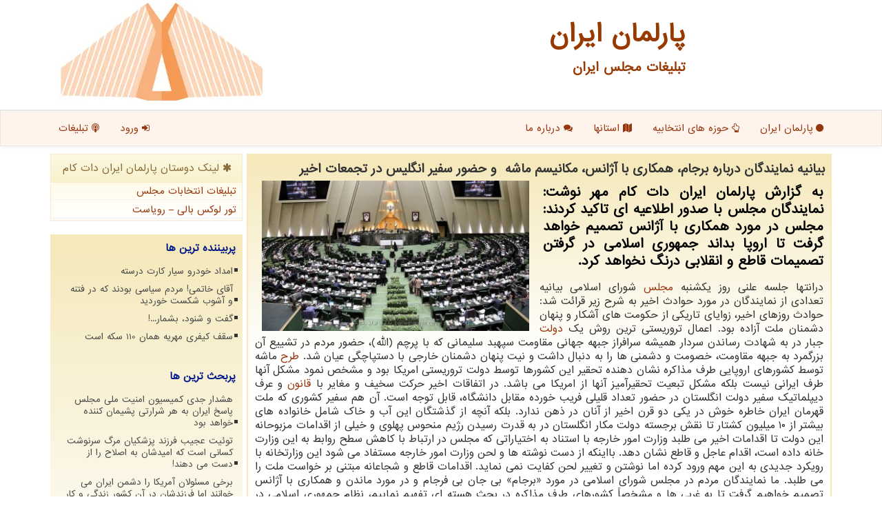

--- FILE ---
content_type: text/html; charset=utf-8
request_url: https://www.parlemaniran.com/news2588/%D8%A8%DB%8C%D8%A7%D9%86%DB%8C%D9%87-%D9%86%D9%85%D8%A7%DB%8C%D9%86%D8%AF%DA%AF%D8%A7%D9%86-%D8%AF%D8%B1%D8%A8%D8%A7%D8%B1%D9%87-%D8%A8%D8%B1%D8%AC%D8%A7%D9%85-%D9%87%D9%85%D9%83%D8%A7%D8%B1%DB%8C-%D8%A8%D8%A7-%D8%A2%DA%98%D8%A7%D9%86%D8%B3-%D9%85%D9%83%D8%A7%D9%86%DB%8C%D8%B3%D9%85-%D9%85%D8%A7%D8%B4%D9%87%C2%A0-%D9%88-%D8%AD%D8%B6%D9%88%D8%B1-%D8%B3%D9%81%DB%8C%D8%B1-%D8%A7%D9%86%DA%AF%D9%84%DB%8C%D8%B3-%D8%AF%D8%B1-%D8%AA%D8%AC%D9%85%D8%B9%D8%A7%D8%AA-%D8%A7%D8%AE%DB%8C%D8%B1
body_size: 12675
content:


<!DOCTYPE html>

<html dir="rtl" lang="fa">
<head><meta charset="utf-8" /><link rel="apple-touch-icon" sizes="57x57" href="/images/apple-icon-57x57.png" /><link rel="apple-touch-icon" sizes="60x60" href="/images/apple-icon-60x60.png" /><link rel="apple-touch-icon" sizes="72x72" href="/images/apple-icon-72x72.png" /><link rel="apple-touch-icon" sizes="76x76" href="/images/apple-icon-76x76.png" /><link rel="apple-touch-icon" sizes="114x114" href="/images/apple-icon-114x114.png" /><link rel="apple-touch-icon" sizes="120x120" href="/images/apple-icon-120x120.png" /><link rel="apple-touch-icon" sizes="144x144" href="/images/apple-icon-144x144.png" /><link rel="apple-touch-icon" sizes="152x152" href="/images/apple-icon-152x152.png" /><link rel="apple-touch-icon" sizes="180x180" href="/images/apple-icon-180x180.png" /><link rel="icon" type="image/png" sizes="192x192" href="/images/android-icon-192x192.png" /><link rel="icon" type="image/png" sizes="32x32" href="/images/favicon-32x32.png" /><link rel="icon" type="image/png" sizes="96x96" href="/images/favicon-96x96.png" /><link rel="icon" type="image/png" sizes="16x16" href="/images/favicon-16x16.png" /><link rel="manifest" href="/manifest.json" /><meta name="msapplication-TileColor" content="#ffffff" /><meta name="msapplication-TileImage" content="/images/ms-icon-144x144.png" /><meta name="theme-color" content="#ffffff" /><meta http-equiv="X-UA-Compatible" content="IE=edge" /><meta name="viewport" content="width=device-width, initial-scale=1" /><meta http-equiv="X-UA-Compatible" content="IE=edge" /><meta property="og:type" content="website" /><meta property="og:site_name" content="پارلمان ایران" /><meta property="og:locale" content="fa_IR" /><meta name="twitter:site" content="پارلمان ایران" /><title>
	بیانیه نمایندگان درباره برجام، همكاری با آژانس، مكانیسم ماشه  و حضور سفیر انگلیس در تجمعات اخیر
</title><link href="/css/ParlemanIran.css" rel="stylesheet" />
<meta name="twitter:card" content="summary_large_image" /><link rel="shortcut icon" href="/favicon.ico" type="image/x-icon" /><meta name="robots" content="index, follow, max-snippet:-1, max-image-preview:large, max-video-preview:-1" /><meta property="og:image" content="https://www.parlemaniran.com/images/News/9810/parlemaniran_comB-2588.jpg" /><meta property="og:title" content="بیانیه نمایندگان درباره برجام، همكاری با آژانس، مكانیسم ماشه  و حضور سفیر انگلیس در تجمعات اخیر" /><meta property="og:description" content="به گزارش پارلمان ایران دات كام مهر نوشت: نمایندگان مجلس با صدور اطلاعیه ای تاكید كردند: مجلس در مورد همكاری با آژانس تصمیم خواهد گرفت تا اروپا بداند جمهوری اسلامی در گرفتن تصمیمات قاطع و انقلابی درنگ نخواهد كرد. : #پارلمان_ایران_دات_كام , #دولت, #طرح, #قانون, #مجلس" /><meta property="og:url" content="https://www.ParlemanIran.com/news2588/بیانیه-نمایندگان-درباره-برجام-همكاری-با-آژانس-مكانیسم-ماشه -و-حضور-سفیر-انگلیس-در-تجمعات-اخیر" /><meta name="twitter:image" content="https://www.parlemaniran.com/images/News/9810/parlemaniran_comB-2588.jpg" /><meta name="twitter:title" content="بیانیه نمایندگان درباره برجام، همكاری با آژانس، مكانیسم ماشه  و حضور سفیر انگلیس در تجمعات اخیر" /><meta name="twitter:description" content="به گزارش پارلمان ایران دات كام مهر نوشت: نمایندگان مجلس با صدور اطلاعیه ای تاكید كردند: مجلس در مورد همكاری با آژانس تصمیم خواهد گرفت تا اروپا بداند جمهوری اسلامی در گرفتن تصمیمات قاطع و انقلابی درنگ نخواهد كرد. : #پارلمان_ایران_دات_كام , #دولت, #طرح, #قانون, #مجلس" /><link rel="canonical" href="https://www.parlemaniran.com/news2588/بیانیه-نمایندگان-درباره-برجام-همكاری-با-آژانس-مكانیسم-ماشه -و-حضور-سفیر-انگلیس-در-تجمعات-اخیر" /><meta property="article:tag" content="دولت" /><meta property="article:tag" content="طرح" /><meta property="article:tag" content="قانون" /><meta name="description" content="به گزارش پارلمان ایران دات كام مهر نوشت: نمایندگان مجلس با صدور اطلاعیه ای تاكید كردند: مجلس در مورد همكاری با آژانس تصمیم خواهد گرفت تا ... | پارلمان ایران دات كام" /><meta name="keywords" content="بیانیه نمایندگان درباره برجام، همكاری با آژانس، مكانیسم ماشه  و حضور سفیر انگلیس در تجمعات اخیر, بیانیه, نمایندگان, درباره, برجام،, همكاری, با, آژانس،, مكانیسم, ماشه , حضور, سفیر, انگلیس, تجمعات, اخیر, دولت, طرح, قانون, مجلس, پارلمان ایران دات كام, parlemaniran.com" /></head>
<body>
    <form method="post" action="./بیانیه-نمایندگان-درباره-برجام-همكاری-با-آژانس-مكانیسم-ماشه -و-حضور-سفیر-انگلیس-در-تجمعات-اخیر" id="form1">
<div class="aspNetHidden">
<input type="hidden" name="__EVENTTARGET" id="__EVENTTARGET" value="" />
<input type="hidden" name="__EVENTARGUMENT" id="__EVENTARGUMENT" value="" />

</div>

<script type="text/javascript">
//<![CDATA[
var theForm = document.forms['form1'];
if (!theForm) {
    theForm = document.form1;
}
function __doPostBack(eventTarget, eventArgument) {
    if (!theForm.onsubmit || (theForm.onsubmit() != false)) {
        theForm.__EVENTTARGET.value = eventTarget;
        theForm.__EVENTARGUMENT.value = eventArgument;
        theForm.submit();
    }
}
//]]>
</script>


<script src="/WebResource.axd?d=pynGkmcFUV13He1Qd6_TZHZnZ5dhoIgHMK7RvWZnmGetrb_BXHbQW5bxbUDGQJn2wsMOMhRiUCFMm-Y_uDN8rA2&amp;t=638901662248157332" type="text/javascript"></script>


<script src="/ScriptResource.axd?d=D9drwtSJ4hBA6O8UhT6CQr2A-elva7ROYA1Bbyr91xMpoqYI4vlZaK0obgFPu7mGIVBSN1cabclUQJsRaC7_KQc4XuSyzv17Cv1rH1tgxF_Hb8Lirweb6ryh69RQWT2ANXL3gEjic9woMO1KbCzvOM7b1VW-xaQFW9eATFBuIxM1&amp;t=5c0e0825" type="text/javascript"></script>
<script type="text/javascript">
//<![CDATA[
if (typeof(Sys) === 'undefined') throw new Error('ASP.NET Ajax client-side framework failed to load.');
//]]>
</script>

<script src="/ScriptResource.axd?d=JnUc-DEDOM5KzzVKtsL1tfTF8zLHH-hFd4kdKCM9G21LG3xTUTODsCXld6xtOGIV64OtORGCLa9pKGGOrb9xF-l-AABhdStAMwvNKr8sjUdAFBBKJ2a7ilKg75Bl97rA6wJUI9KyKxmk2k3GCwyXVwPz94Te08XYtf96y5C4H9LcymAMGiqq7bf4eL2LqtHf0&amp;t=5c0e0825" type="text/javascript"></script>
<div class="site-head">
<div class="container">
   <div class="col-xs-12">
     <a class="pull-left" href="/" title="پارلمان ایران"><img class="img-responsive" alt="پارلمان ایران دات كام" title="پارلمان ایران دات كام" src="/images/logo-150.webp"></a>
     <img class="Emam-img" alt="پارلمان ایران" title="پارلمان ایران" src="/images/p1.webp">
     <a href="/" title="تبلیغات مجلس ایران"><b>پارلمان ایران <span>تبلیغات مجلس ایران</span></b></a>
   </div>
</div>
</div>

<nav class="navbar navbar-default">
      <button type="button" class="navbar-toggle collapsed" data-toggle="collapse" data-target="#mobmenuc" aria-expanded="false">
        <span class="sr-only">منو</span>
        <i class="fa fa-bars"></i>
      </button>
<div id="mobmenuc" class="collapse navbar-collapse container">
    <ul class="nav navbar-nav">
      <li><a title="صفحه اصلی پارلمان ایران دات كام" href="/" ><i class="fa fa-circle"></i> پارلمان ایران</a></li><li><a title="حوزه های انتخابی مجلس" href="/hozeh" ><i class="fa fa-hand-o-up"></i> حوزه های انتخابیه</a></li><li><a title="کاندیداهای استانها" href="/province" ><i class="fa fa-map"></i> استانها</a></li><li><a title="درباره پارلمان ایران دات كام" href="/about"><i class="fa fa-comments"></i> درباره ما</a></li>
    </ul>
    <ul class="nav navbar-nav navbar-left">
      <li><a title="ورود یا عضویت" href="/login"><i class="fa fa-sign-in"></i> ورود</a></li>
      <li><a title="تبلیغات در پارلمان ایران دات كام" href="/tablighat"><i class="fa fa-podcast"></i> تبلیغات</a></li>
    </ul>
</div>
</nav>


<div class="container">








    <div class="col-lg-9 col-md-8 col-sm-7 p3">
        <article class="parlemaniranDCR" itemscope="" itemtype="http://schema.org/NewsArticle"><meta itemprop="headline" content="بیانیه نمایندگان درباره برجام، همكاری با آژانس، مكانیسم ماشه  و حضور سفیر انگلیس در تجمعات اخیر"/>
        <span id="ContentPlaceHolder1_lblPreTitle" itemprop="alternativeHeadline"></span>
        <h1 id="ContentPlaceHolder1_newsheadline" class="newsheadline" itemprop="name">بیانیه نمایندگان درباره برجام، همكاری با آژانس، مكانیسم ماشه  و حضور سفیر انگلیس در تجمعات اخیر</h1>
        <img src="/images/News/9810/parlemaniran_comB-2588.jpg" id="ContentPlaceHolder1_imgNews" itemprop="image" alt="بیانیه نمایندگان درباره برجام، همكاری با آژانس، مكانیسم ماشه  و حضور سفیر انگلیس در تجمعات اخیر" title="بیانیه نمایندگان درباره برجام، همكاری با آژانس، مكانیسم ماشه  و حضور سفیر انگلیس در تجمعات اخیر" class="img-responsive col-sm-6 col-xs-12 pull-left" />
        <p id="ContentPlaceHolder1_descriptionNews" itemprop="description" class="col-sm-6 col-xs-12 text-justify p5 descriptionNews">به گزارش پارلمان ایران دات كام مهر نوشت: نمایندگان مجلس با صدور اطلاعیه ای تاكید كردند: مجلس در مورد همكاری با آژانس تصمیم خواهد گرفت تا اروپا بداند جمهوری اسلامی در گرفتن تصمیمات قاطع و انقلابی درنگ نخواهد كرد.</p>
        <br />
        <span id="ContentPlaceHolder1_articleBody" itemprop="articleBody" class="divfulldesc">درانتها جلسه علنی روز یكشنبه <a href='https://www.parlemaniran.com/tag/مجلس'>مجلس</a> شورای اسلامی بیانیه تعدادی از نمایندگان در مورد حوادث اخیر به شرح زیر قرائت شد: حوادث روزهای اخیر، زوایای تاریكی از حكومت های آشكار و پنهان دشمنان ملت آزاده بود. اعمال تروریستی ترین روش یك <a href='https://www.parlemaniran.com/tag/دولت'>دولت</a> جبار در به شهادت رساندن سردار همیشه سرافراز جبهه جهانی مقاومت سپهبد سلیمانی كه با پرچم (الله)، حضور مردم در تشییع آن بزرگمرد به جبهه مقاومت، خصومت و دشمنی ها را به دنبال داشت و نیت پنهان دشمنان خارجی با دستپاچگی عیان شد. <a href='https://www.parlemaniran.com/tag/طرح'>طرح</a> ماشه توسط كشورهای اروپایی طرف مذاكره نشان دهنده تحقیر این كشورها توسط دولت تروریستی امریكا بود و مشخص نمود مشكل آنها طرف ایرانی نیست بلكه مشكل تبعیت تحقیرآمیز آنها از امریكا می باشد. در اتفاقات اخیر حركت سخیف و مغایر با <a href='https://www.parlemaniran.com/tag/قانون'>قانون</a> و عرف دیپلماتیك سفیر دولت انگلستان در حضور تعداد قلیلی فریب خورده مقابل دانشگاه، قابل توجه است. آن هم سفیر كشوری كه ملت قهرمان ایران خاطره خوش در یكی دو قرن اخیر از آنان در ذهن ندارد. بلكه آنچه از گذشتگان این آب و خاك شامل خانواده های بیشتر از ۱۰ میلیون كشتار تا نقش برجسته دولت مكار انگلستان در به قدرت رسیدن رژیم منحوس پهلوی و خیلی از اقدامات مزبوحانه این دولت تا اقدامات اخیر می طلبد وزارت امور خارجه با استناد به اختیاراتی كه مجلس در ارتباط با كاهش سطح روابط به این وزارت خانه داده است، اقدام عاجل و قاطع نشان دهد. بااینكه از دست نوشته ها و لحن وزارت امور خارجه مستفاد می شود این وزارتخانه با رویكرد جدیدی به این مهم ورود كرده اما نوشتن و تغییر لحن كفایت نمی نماید. اقدامات قاطع و شجاعانه مبتنی بر خواست ملت را می طلبد. ما نمایندگان مردم در مجلس شورای اسلامی در مورد «برجام» بی جان بی فرجام و در مورد ماندن و همكاری با آژانس تصمیم خواهیم گرفت تا به غربی ها و مشخصاً كشورهای طرف مذاكره در بحث هسته ای تفهیم نماییم، نظام جمهوری اسلامی در گرفتن تصمیمات قاطع و انقلابی درنگ نخواهد كرد. ۲۷۲۱۵<br/><br/><br /><b> منبع: <a  rel="author" href="https://www.parlemaniran.com">پارلمان ایران دات كام</a></b><br /><br /></span>

<script type="application/ld+json">
{"@context": "https://schema.org/", "@type": "CreativeWorkSeries",
"name": "بیانیه نمایندگان درباره برجام، همكاری با آژانس، مكانیسم ماشه  و حضور سفیر انگلیس در تجمعات اخیر", "aggregateRating": {
"@type": "AggregateRating", "ratingValue": "5.0","worstRating": "0",
"bestRating": "5", "ratingCount": "4885"}}
</script>
                    <meta content="http://www.parlemaniran.com/news2588/بیانیه-نمایندگان-درباره-برجام-همكاری-با-آژانس-مكانیسم-ماشه -و-حضور-سفیر-انگلیس-در-تجمعات-اخیر">
                    <meta itemprop="image" content="http://www.parlemaniran.com/images/News/9810/parlemaniran_comB-2588.jpg">
                    <meta itemprop="author" content="پارلمان ایران دات كام">
                    <div id="divnewsdetails">
                            <div class="col-sm-6 p5">
                                <i class="fa fa-calendar-plus-o" title="تاریخ انتشار"></i><span id="pubDate">1398/10/29</span>
                                <div class="divmid pltab">
                                    <i class="fa fa-clock-o" title="زمان انتشار"></i><span id="pubTime">15:56:44</span>
                                </div>
                            </div>
                            <div class="col-sm-3 col-xs-6 p5">
                                <i class="fa fa-star-o" title="امتیاز"></i><span id="ratingValue">5.0</span> / 5
                            </div>
                            <div class="col-sm-3 col-xs-6 p5">
                                <i class="fa fa-eye" title="بازدید"></i><span id="ratingCount">4885</span>
                            </div>
                        <div class="clearfix"></div>
                    </div>
            
            <span id="ContentPlaceHolder1_metaPublishdate"><meta itemprop="datePublished" content="2020-1-19"></span>
      <div id="divtags">
        <span id="ContentPlaceHolder1_lblTags"><i class='fa fa-tags'></i> تگهای خبر: <a href='/tag/دولت' target='_blank'>دولت</a> ,  <a href='/tag/طرح' target='_blank'>طرح</a> ,  <a href='/tag/قانون' target='_blank'>قانون</a> ,  <a href='/tag/مجلس' target='_blank'>مجلس</a></span>
            <script type="text/javascript">
//<![CDATA[
Sys.WebForms.PageRequestManager._initialize('ctl00$ContentPlaceHolder1$ScriptManager1', 'form1', ['tctl00$ContentPlaceHolder1$UpdatePanel2','ContentPlaceHolder1_UpdatePanel2','tctl00$ContentPlaceHolder1$UpdatePanel1','ContentPlaceHolder1_UpdatePanel1'], [], [], 90, 'ctl00');
//]]>
</script>

        </div>
            <div id="ContentPlaceHolder1_UpdateProgress2" style="display:none;">
	
                    <div class="divajax" title="چند لحظه صبر کنید"><i class="fa fa-spinner fa-lg fa-refresh"></i></div>
                
</div>
        <div id="ContentPlaceHolder1_UpdatePanel2">
	
                <div class="clearfix"></div>
                <div id="divdoyoulikeit">
                    <div class="col-sm-6 p5">
                    <div class="divmid"><i class="fa fa-hand-o-left"></i> این مطلب پارلمان را می پسندید؟</div>
                    <div class="divmid pltabs">
                        <a id="ContentPlaceHolder1_IBLike" title="بله، می پسندم" class="btn btn-sm btn-default" href="javascript:__doPostBack(&#39;ctl00$ContentPlaceHolder1$IBLike&#39;,&#39;&#39;)"><i class="fa fa-thumbs-o-up"></i></a></div>
                    <div class="divmid pltab">
                        <span id="ContentPlaceHolder1_lblScorePlus" title="یک نفر این مطلب را پسندیده است" class="fontsmaller cgray">(1)</span>
                    </div>
                    <div class="divmid">
                        <a id="ContentPlaceHolder1_IBDisLike" title="خیر، نمی پسندم" class="btn btn-sm btn-default" href="javascript:__doPostBack(&#39;ctl00$ContentPlaceHolder1$IBDisLike&#39;,&#39;&#39;)"><i class="fa fa-thumbs-o-down"></i></a></div>
                     <div class="divmid">
                        <span id="ContentPlaceHolder1_lblScoreMinus" title="هنوز شخصی به این مطلب رای منفی نداده است" class="fontsmaller cgray">(0)</span>
                    </div>
                    </div>
                    <div class="col-sm-6 p5 mshare text-left">
                        <a href="https://twitter.com/share?url=http://www.parlemaniran.com/news2588/%D8%A8%DB%8C%D8%A7%D9%86%DB%8C%D9%87-%D9%86%D9%85%D8%A7%DB%8C%D9%86%D8%AF%DA%AF%D8%A7%D9%86-%D8%AF%D8%B1%D8%A8%D8%A7%D8%B1%D9%87-%D8%A8%D8%B1%D8%AC%D8%A7%D9%85-%D9%87%D9%85%D9%83%D8%A7%D8%B1%DB%8C-%D8%A8%D8%A7-%D8%A2%DA%98%D8%A7%D9%86%D8%B3-%D9%85%D9%83%D8%A7%D9%86%DB%8C%D8%B3%D9%85-%D9%85%D8%A7%D8%B4%D9%87%C2%A0-%D9%88-%D8%AD%D8%B6%D9%88%D8%B1-%D8%B3%D9%81%DB%8C%D8%B1-%D8%A7%D9%86%DA%AF%D9%84%DB%8C%D8%B3-%D8%AF%D8%B1-%D8%AA%D8%AC%D9%85%D8%B9%D8%A7%D8%AA-%D8%A7%D8%AE%DB%8C%D8%B1&text=بیانیه نمایندگان درباره برجام، همكاری با آژانس، مكانیسم ماشه  و حضور سفیر انگلیس در تجمعات اخیر" id="ContentPlaceHolder1_aat" class="maat" target="_blank" rel="nofollow" title="اشتراک این مطلب در اکس"><span class="fa-stack"><i class="fa fa-circle fa-stack-2x clgray"></i><i class="fa fa-twitter fa-stack-1x cwhite"></i></span></a>
                        <a href="tg://msg?text=بیانیه نمایندگان درباره برجام، همكاری با آژانس، مكانیسم ماشه  و حضور سفیر انگلیس در تجمعات اخیر  http://www.parlemaniran.com/news2588/%D8%A8%DB%8C%D8%A7%D9%86%DB%8C%D9%87-%D9%86%D9%85%D8%A7%DB%8C%D9%86%D8%AF%DA%AF%D8%A7%D9%86-%D8%AF%D8%B1%D8%A8%D8%A7%D8%B1%D9%87-%D8%A8%D8%B1%D8%AC%D8%A7%D9%85-%D9%87%D9%85%D9%83%D8%A7%D8%B1%DB%8C-%D8%A8%D8%A7-%D8%A2%DA%98%D8%A7%D9%86%D8%B3-%D9%85%D9%83%D8%A7%D9%86%DB%8C%D8%B3%D9%85-%D9%85%D8%A7%D8%B4%D9%87%C2%A0-%D9%88-%D8%AD%D8%B6%D9%88%D8%B1-%D8%B3%D9%81%DB%8C%D8%B1-%D8%A7%D9%86%DA%AF%D9%84%DB%8C%D8%B3-%D8%AF%D8%B1-%D8%AA%D8%AC%D9%85%D8%B9%D8%A7%D8%AA-%D8%A7%D8%AE%DB%8C%D8%B1" id="ContentPlaceHolder1_aae" class="maae" target="_blank" rel="nofollow" title="اشتراک این مطلب در تلگرام"><span class="fa-stack"><i class="fa fa-circle fa-stack-2x clgray"></i><i class="fa fa-paper-plane-o fa-stack-1x cwhite"></i></span></a>
                        <a href="https://www.facebook.com/sharer.php?u=http://www.parlemaniran.com/news2588/%D8%A8%DB%8C%D8%A7%D9%86%DB%8C%D9%87-%D9%86%D9%85%D8%A7%DB%8C%D9%86%D8%AF%DA%AF%D8%A7%D9%86-%D8%AF%D8%B1%D8%A8%D8%A7%D8%B1%D9%87-%D8%A8%D8%B1%D8%AC%D8%A7%D9%85-%D9%87%D9%85%D9%83%D8%A7%D8%B1%DB%8C-%D8%A8%D8%A7-%D8%A2%DA%98%D8%A7%D9%86%D8%B3-%D9%85%D9%83%D8%A7%D9%86%DB%8C%D8%B3%D9%85-%D9%85%D8%A7%D8%B4%D9%87%C2%A0-%D9%88-%D8%AD%D8%B6%D9%88%D8%B1-%D8%B3%D9%81%DB%8C%D8%B1-%D8%A7%D9%86%DA%AF%D9%84%DB%8C%D8%B3-%D8%AF%D8%B1-%D8%AA%D8%AC%D9%85%D8%B9%D8%A7%D8%AA-%D8%A7%D8%AE%DB%8C%D8%B1" id="ContentPlaceHolder1_aaf" class="maaf" target="_blank" rel="nofollow" title="اشتراک این مطلب در فیسبوک"><span class="fa-stack"><i class="fa fa-circle fa-stack-2x clgray"></i><i class="fa fa-facebook-f fa-stack-1x cwhite"></i></span></a>
                        <a href="/rss/" id="ContentPlaceHolder1_aar" class="maar" target="_blank" title="اشتراک مطالب به وسیله فید rss"><span class="fa-stack"><i class="fa fa-circle fa-stack-2x clgray"></i><i class="fa fa-rss fa-stack-1x cwhite"></i></span></a>
                    </div>
               </div>
                <div class="clearfix"></div>
                <br />
                
                
                    
            
</div>
       <div class="newsothertitles">
            <span class="glyphicon glyphicon-time"></span> تازه ترین مطالب مرتبط
        </div>
        <div class="hasA">
            
            <ul class="ulrelated">
                    <li><a href='/news23845/هشدار-جدی-کمیسیون-امنیت-ملی-مجلس-پاسخ-ایران-به-هر-شرارتی-پشیمان-کننده-خواهد-بود' title='1404/11/13  18:34:17' class="aothertitles">هشدار جدی کمیسیون امنیت ملی مجلس پاسخ ایران به هر شرارتی پشیمان کننده خواهد بود</a></li>
                    <li><a href='/news23833/برخی-مسئولان-آمریکا-را-دشمن-ایران-می-خوانند-اما-فرزندشان-در-آن-کشور-زندگی-و-کار-می-کنند' title='1404/11/11  12:00:20' class="aothertitles">برخی مسئولان آمریکا را دشمن ایران می خوانند اما فرزندشان در آن کشور زندگی و کار می کنند</a></li>
                    <li><a href='/news23827/آمریکا-و-رژیم-صهیونیستی-باید-غرامت-بپردازند' title='1404/11/09  16:15:52' class="aothertitles">آمریکا و رژیم صهیونیستی باید غرامت بپردازند</a></li>
                    <li><a href='/news23818/درخواست-یک-نماینده-مجلس-برای-رأفت-با-نوجوانان-بازداشتی-این-ها-فرزندان-ما-هستند' title='1404/10/18  15:43:52' class="aothertitles">درخواست یک نماینده مجلس برای رأفت با نوجوانان بازداشتی این ها فرزندان ما هستند</a></li></ul>
        </div>
       <div class="newsothertitles">
            <i class="fa fa-comments-o"></i> نظرات بینندگان پارلمان در مورد این مطلب
        </div>
            <div class="text-right p5">
                
                
            </div>
        <div id="divycommenttitle">
            <i class="fa fa-smile-o fa-lg"></i> لطفا شما هم <span class="hidden-xs">در مورد این مطلب</span> نظر دهید
        </div>
        <div class="clearfix"></div>
        <div id="divycomment">
            <div id="ContentPlaceHolder1_UpdatePanel1">
	
                <div class="col-sm-6 col-xs-12 p5">
                    <div class="input-group">
                        <div class="input-group-addon">
                            <i class="fa fa-user-circle-o"></i>
                        </div>
                        <input name="ctl00$ContentPlaceHolder1$txtName" type="text" id="ContentPlaceHolder1_txtName" class="form-control" placeholder="نام" />
                    </div>

                </div>
                <div class="col-sm-6 col-xs-12 p5">
                    <div class="input-group">
                        <div class="input-group-addon">
                            <i class="fa fa-at"></i>
                        </div>
                    <input name="ctl00$ContentPlaceHolder1$txtEmail" type="text" id="ContentPlaceHolder1_txtEmail" class="form-control" placeholder="ایمیل" />
                    </div>
                </div>
                <div class="clearfix"></div>
                <div class="col-xs-12 p5">
                    <div class="input-group">
                        <div class="input-group-addon">
                            <i class="fa fa-align-right"></i>
                        </div>
                    <textarea name="ctl00$ContentPlaceHolder1$txtMatn" rows="4" cols="20" id="ContentPlaceHolder1_txtMatn" class="form-control">
</textarea></div>
                    </div>

                <div class="clearfix"></div>
                    <div class="col-sm-3 col-xs-4 p5" title="سوال امنیتی برای تشخیص اینکه شما ربات نیستید">
                    <div class="input-group">
                        <div class="input-group-addon">
                            <i class="fa fa-question-circle-o"></i>
                        </div>
                    <input name="ctl00$ContentPlaceHolder1$txtCaptcha" type="text" maxlength="2" id="ContentPlaceHolder1_txtCaptcha" class="form-control" /></div>
                    </div>

                    <div class="col-sm-8 col-xs-5 text-right text-info p85" title="سوال امنیتی برای تشخیص اینکه شما ربات نیستید"><span id="ContentPlaceHolder1_lblCaptcha"> = ۶ بعلاوه ۳</span></div>
                <div class="clearfix"></div>
                <div class="col-xs-12 p5">
                    <div class="divmid">
                        <a id="ContentPlaceHolder1_btnSendComment" class="btn btn-warning btn-sm" href="javascript:__doPostBack(&#39;ctl00$ContentPlaceHolder1$btnSendComment&#39;,&#39;&#39;)"><i class="fa fa-send-o"></i> درج دیدگاه</a></div>
                    <div class="divmid"><span id="ContentPlaceHolder1_lblMSGComment"></span></div>
                    
                    
                    
                </div>
                
</div>
            <div id="ContentPlaceHolder1_UpdateProgress1" style="display:none;">
	
                    <div class="p5"><i class="fa fa-spinner fa-refresh fa-lg"></i></div>
                
</div>
        </div>
            <div class="clearfix"></div>
        </article>
    </div>

    <div class="col-lg-3 col-md-4 col-sm-5 p3">
            <div id="ContentPlaceHolder1_ParlemanIR" class="panel panel-warning">
                <div id="ContentPlaceHolder1_divLinksTitle" class="panel-heading"><i class='fa fa-asterisk'></i> لینک دوستان پارلمان ایران دات كام</div>
                <div class="panel-body divlinks">


                            <a title='تبلیغات انتخاباتی مجلس شورای اسلامی' href='https://www.majlesiran.com/tablighat' target="_blank">تبلیغات انتخابات مجلس</a>
                            <a title='تور لوکس بالی – رویاست' href='https://royast.net/tours/تور-بالی/' target="_blank">تور لوکس بالی – رویاست</a>
                </div>
            </div>
    <div class="parlemaniranBTS">
                            <div>
                            
                            
                            
                            </div>
                            <div>
                            <div class="parlemaniranLT" id="dtMostVisited"><b><span id="pMostVisited"><i class="fa fa-plus-square-o"></i></span>پربیننده ترین ها</b></div>
                            
                                <ul id="uMostVisited">
                                    
                                            <li><a href='/news23507/امداد-خودرو-سیار-کارت-درسته' title='1404/08/28  15:34:41'>امداد خودرو سیار کارت درسته</a></li>
                                        
                                            <li><a href='/news23512/آقای-خاتمی-مردم-سیاسی-بودند-که-در-فتنه-و-آشوب-شکست-خوردید' title='1404/08/29  12:54:06'>آقای خاتمی! مردم سیاسی بودند که در فتنه و آشوب شکست خوردید</a></li>
                                        
                                            <li><a href='/news23572/گفت-و-شنود-بشمار--' title='1404/09/09  08:43:52'>گفت و شنود، بشمار...!</a></li>
                                        
                                            <li><a href='/news23580/سقف-کیفری-مهریه-همان-110-سکه-است' title='1404/09/10  12:05:33'>سقف کیفری مهریه همان 110 سکه است</a></li>
                                        
                                </ul>
                                <br />
                            </div>
                            <div>
                            <div class="parlemaniranLT" id="dtMostDiscussion"><b><span id="pMostDiscussion"><i class="fa fa-plus-square-o"></i></span>پربحث ترین ها</b></div>
                            
                                <ul id="uMostDiscussion">
                                    
                                            <li><a href='/news23845/هشدار-جدی-کمیسیون-امنیت-ملی-مجلس-پاسخ-ایران-به-هر-شرارتی-پشیمان-کننده-خواهد-بود' title='1404/11/13  18:34:17'>هشدار جدی کمیسیون امنیت ملی مجلس پاسخ ایران به هر شرارتی پشیمان کننده خواهد بود</a></li>
                                        
                                            <li><a href='/news23837/توئیت-عجیب-فرزند-پزشکیان-مرگ-سرنوشت-کسانی-است-که-امیدشان-به-اصلاح-را-از-دست-می-دهند' title='1404/11/12  18:08:16'>توئیت عجیب فرزند پزشکیان مرگ سرنوشت کسانی است که امیدشان به اصلاح را از دست می دهند!</a></li>
                                        
                                            <li><a href='/news23833/برخی-مسئولان-آمریکا-را-دشمن-ایران-می-خوانند-اما-فرزندشان-در-آن-کشور-زندگی-و-کار-می-کنند' title='1404/11/11  12:00:20'>برخی مسئولان آمریکا را دشمن ایران می خوانند اما فرزندشان در آن کشور زندگی و کار می کنند</a></li>
                                        
                                            <li><a href='/news23827/آمریکا-و-رژیم-صهیونیستی-باید-غرامت-بپردازند' title='1404/11/09  16:15:52'>آمریکا و رژیم صهیونیستی باید غرامت بپردازند</a></li>
                                        
                                </ul>
                                <br />
                            </div>
                            <div>
                            <div class="parlemaniranLT" id="dtMostNews"><b><span id="pMostNews"><i class="fa fa-plus-square-o"></i></span>جدیدترین ها</b></div>
                            
                                <ul id="uMostNews">
                                    
                                            <li><a href='/news23845/هشدار-جدی-کمیسیون-امنیت-ملی-مجلس-پاسخ-ایران-به-هر-شرارتی-پشیمان-کننده-خواهد-بود' title='1404/11/13  18:34:17'>هشدار جدی کمیسیون امنیت ملی مجلس پاسخ ایران به هر شرارتی پشیمان کننده خواهد بود</a></li>
                                        
                                            <li><a href='/news23837/توئیت-عجیب-فرزند-پزشکیان-مرگ-سرنوشت-کسانی-است-که-امیدشان-به-اصلاح-را-از-دست-می-دهند' title='1404/11/12  18:08:16'>توئیت عجیب فرزند پزشکیان مرگ سرنوشت کسانی است که امیدشان به اصلاح را از دست می دهند!</a></li>
                                        
                                            <li><a href='/news23833/برخی-مسئولان-آمریکا-را-دشمن-ایران-می-خوانند-اما-فرزندشان-در-آن-کشور-زندگی-و-کار-می-کنند' title='1404/11/11  12:00:20'>برخی مسئولان آمریکا را دشمن ایران می خوانند اما فرزندشان در آن کشور زندگی و کار می کنند</a></li>
                                        
                                            <li><a href='/news23827/آمریکا-و-رژیم-صهیونیستی-باید-غرامت-بپردازند' title='1404/11/09  16:15:52'>آمریکا و رژیم صهیونیستی باید غرامت بپردازند</a></li>
                                        
                                            <li><a href='/news23818/درخواست-یک-نماینده-مجلس-برای-رأفت-با-نوجوانان-بازداشتی-این-ها-فرزندان-ما-هستند' title='1404/10/18  15:43:52'>درخواست یک نماینده مجلس برای رأفت با نوجوانان بازداشتی این ها فرزندان ما هستند</a></li>
                                        
                                            <li><a href='/news23815/انتقاد-عضو-کمیسیون-کشاورزی-مجلس-از-افزایش-قیمت-روغن-و-تخم-مرغ' title='1404/10/17  09:59:30'>انتقاد عضو کمیسیون کشاورزی مجلس از افزایش قیمت روغن و تخم مرغ</a></li>
                                        
                                            <li><a href='/news23805/درخواست-نایب-رییس-مجلس-از-دیوان-محاسبات-و-کمیسیون-برنامه-در-مورد-بودجه-۱۴۰۵' title='1404/10/16  13:08:37'>درخواست نایب رییس مجلس از دیوان محاسبات و کمیسیون برنامه در مورد بودجه ۱۴۰۵</a></li>
                                        
                                            <li><a href='/news23802/رگال-آسانسوری-چیست' title='1404/10/15  14:10:14'>رگال آسانسوری چیست؟</a></li>
                                        
                                            <li><a href='/news23799/چرا-این-دفعه-زودتر-شکست-خوردند-تکرارخطای-جنگ-۱۲-روزه' title='1404/10/15  10:34:01'>چرا این دفعه زودتر شکست خوردند تکرارخطای جنگ ۱۲ روزه</a></li>
                                        
                                            <li><a href='/news23792/دنیا-فقط-آمریکا-نیست-ونزوئلا-هم-هست' title='1404/10/14  13:17:56'>دنیا فقط آمریکا نیست، ونزوئلا هم هست!</a></li>
                                        
                                </ul>
                                <br />
                            </div>
    </div>

            <img class="img-responsive img-thumbnail" alt="" title="" src="/images/logo-150.webp" />

            <div class="panel panel-warning">
                <div id="ContentPlaceHolder1_divTagsTitle" class="panel-heading"><i class='fa fa-align-right'></i> موضوع های پارلمان ایران دات كام</div>
                <div class="panel-body divtags">
                    
                    
                            <a class='fontmedium' href='/tag/مجلس' target="_blank">مجلس </a>
                        
                            <a class='fontmedium' href='/tag/دولت' target="_blank">دولت </a>
                        
                            <a class='fontmedium' href='/tag/طرح' target="_blank">طرح </a>
                        
                            <a class='fontmedium' href='/tag/مجلس-شورای-اسلامی' target="_blank">مجلس شورای اسلامی </a>
                        
                            <a class='fontmedium' href='/tag/برنامه' target="_blank">برنامه </a>
                        
                            <a class='fontmedium' href='/tag/قانون' target="_blank">قانون </a>
                        
                            <a class='fontmedium' href='/tag/تصویب' target="_blank">تصویب </a>
                        
                            <a class='fontmedium' href='/tag/خدمات' target="_blank">خدمات </a>
                        
                </div>
            </div>
    </div>
    <div class="clearfix"></div>
    <div id="difooter">

        <div class="col-sm-6 p5 text-right">
            <a href="/new/"><i class="fa fa-align-justify"></i> اخبار پارلمان</a>
        </div>
        <div class="col-sm-6 p5 text-left">
            <a href="/"><i class="fa fa-reply"></i> پارلمان ایران » صفحه اصلی</a>
        </div>
        <div class="clearfix"></div>
        </div>
    <div class="clearfix"></div>






    <div id="ICONtoppage"><a href="#top" title="بالای صفحه"><i class="fa fa-angle-up fa-3x"></i></a></div>
</div>
<div id="sitefooter">
    <div class="container">
        <div class="row">
            <div id="sitefooterr" class="col-lg-7 col-md-6">
                <div class="botfooter p3"><h3><i class="fa fa-arrow-circle-left"></i> پارلمان ایران دات كام</h3><p>تبلیغات انتخابات مجلس</p></div>
                <div class="p3 corange fontsmaller"><br/><i class="fa fa-info"></i> پارلمان ایران دات کام؛ شفاف ترین راه ارتباطی بین کاندیدا و رأی دهنده، با احترام به وقت و شعور مردم</div>
                <div class="p3 corange fontsmaller"><br/><i class="fa fa-copyright"></i> ParlemanIran.com - مالکیت معنوی سایت پارلمان ایران دات كام متعلق به مالکین آن می باشد. هرگونه کپی برداری از ظاهر و محتوای سایت پارلمان ایران، بدون کسب مجوز کتبی از مالک آن، غیرقانونیست و پیگرد قانونی دارد.</div>
            </div>
            <div id="sitefooterl" class="col-lg-5 col-md-6 p3">


                <div class="col-xs-12 p3 bgo text-left footerSocial"></div>
                <div class="col-xs-12 p3 botfooter"><i class="fa fa-folder-open-o"></i> میانبرهای پارلمان ایران دات کام</div>
                <div class="sitefooterl2 col-xs-12">
                    <a title="کاندیداها به تفکیک حوزه های انتخابی" href="/hozeh">معرفی کاندیدای حوزه ها</a><a title="کاندیداها به تفکیک استانها" href="/province">معرفی کاندیدای استان ها</a><a title="درباره پارلمان ایران دات كام" href="/about">درباره ما</a><a href="/new">مطالب پارلمان ایران دات كام</a>
                </div>
            </div>
        </div>
     </div>
</div>
        <script src="/js/JQ_BT.js"></script>
        


<div class="aspNetHidden">

	<input type="hidden" name="__VIEWSTATEGENERATOR" id="__VIEWSTATEGENERATOR" value="B953A919" />
	<input type="hidden" name="__VIEWSTATEENCRYPTED" id="__VIEWSTATEENCRYPTED" value="" />
	<input type="hidden" name="__EVENTVALIDATION" id="__EVENTVALIDATION" value="y4JnBKUl+kbLOpRkba3BNYMg19OLrGD9h+Zfx5YjUKUNpikBtMWSde92DImTNGWBMiorqEu4o4eyE1byu1mQJgpQhKAZQO5tLTemhIqy8L7zKdCTapCTZt7+thzABCz52EcXWe4+5Ixga4wHouKByeTSfBLaFI/i3Pi7Nl2ds1Tw3pj+YpjU7f5cUyZ2NwXw5u/57O859e9v9sOasQwytlR0OYIFDwMBkFzbtd7WwnQgAWdo3PVrNKGlbJqdd6Vc" />
</div>

<script type="text/javascript">
//<![CDATA[
Sys.Application.add_init(function() {
    $create(Sys.UI._UpdateProgress, {"associatedUpdatePanelId":"ContentPlaceHolder1_UpdatePanel2","displayAfter":10,"dynamicLayout":true}, null, null, $get("ContentPlaceHolder1_UpdateProgress2"));
});
Sys.Application.add_init(function() {
    $create(Sys.UI._UpdateProgress, {"associatedUpdatePanelId":"ContentPlaceHolder1_UpdatePanel1","displayAfter":500,"dynamicLayout":true}, null, null, $get("ContentPlaceHolder1_UpdateProgress1"));
});
//]]>
</script>
<input type="hidden" name="__VIEWSTATE" id="__VIEWSTATE" value="ciKogPHkzhmNU4lyUR6UE6PtYhaerCDkEpB3/jwE1OyHnNflGu06oKa+7OXa+xB6WfCCQs//9fLhUhrtFlipihpqZISDHXq3uGf/P8E/qnP/flyIosv4JV4rU5H8x6Im6a9nnCsZS0nr7RecDcPcErI0X0qtOKrvwxBr0KN4nByMZjRFddIaOi3/gIa7hZYWrRDWH0eBHUVfTyBHh2NpvW2Rxpj/LSRvgaUM4SUgS8ubopARN+coKSvS1B6txCcpZzER2x/86+tuzaYB/7P/33z7XeEWkuXwjGgkuTghBiBK6CcQJ/[base64]/MapXrOHaZmynfc39StxoHcnGgfRYB5AHlJtR9UOoz+TttTm0FPv5EoGmhPe9oaG7i/+W7Vahl3HCEruEsqqK1O2Ti8HXY/w3TqW4/3bGPuhPr/[base64]/aOG5wmGHPXtNmrAxiw8gnUNegXP85CAIywjZFqK/ySZK+xmNjGsVgtId/8X2MJXsJnnehz6NPiM+l27+HqE+UAx68/cT0M7hBS8hBm+4TJYeueLr3Up0cEqNI65+4A5YNWCaT/ykM94LzU5V9Z/HxdWbX9c0wHkJx8YCafRYwPSZyKgdO2LZ+d66FLEm2ivZ5h7A7X4bSjiZ4B0iHnX1HCi3bNVPBH9zIROQipO0dtfD4EOM06p+Qoo/G1sT8Yi+mx9LIRT7TxPwf73Imj5tsISzLNYjp+xBavwB3tAr9wK+i+JBkH4GfqHyKZR7OFXI87pfGqSI6eIcAL7UtNdEeo9dxPjEItwdcdBwo8Zg8cGgitJT1UYCuwQZE3HzMu3FigkJKio+VRSiECIA3QE3LQZiv6IHoKxgGimM87hzcmyKFkMyYh9v/Z4Q2bpz/YlX48+bLgUHfkBwjTw58IpY+dnAQBkjqsOYazjUtzfqY/I0M+Ui6kFJdJIFKsA4UvTCkQG0Fx/QMc7PA88zFJRe3tmChZMJwQnNY9vV5peeNBhR1FqQjY4IlM8YxQBx9tvX74kx3nCyzA+AlVkN9354GAevIaexISi0d+p1c8LF/UJH9Fwnjfe/TkhwXfFGUBeznk0MX+Vlt1Cibkc6yxfspcLFXGmsjbwkJK4JKIIsLF6xLHfuekX/Vl04+HsnpP4UFmCqJLzddU8lbZ7Zrq650PoGK2hdm4nO8/68aGCBk86Ys9zTpMukiHJtOsbn1ZYfzH7QOUQzLNEEhVaHwz+Yc/QDfdV1CITybyzyktkq8zQzh7aBJGv3Np3Tl6iRC2lWZP8K9FgjOmjb/qb6/LW5QVnVTBFZ03hPLBkXrp2eRf2buTPetLqvokwiqIeq0XTD6fdAGPx1Xa0jVMnuotGlv9B4N90rpPL4WcWcZ59WWtKj/hTNmT8MhHvVv87wcEG3XOmErAt2vhx6TXo6NrOsG/iXKOFpte/qr5dtOB7MbKwQxFpY+n2yGdZZkIeg4xkPB8fDv/HLaSRXLDfq+7UOSvVMtXG5Iw/nZpDbMJDASZx1ICG+hJJoG651eaP+4/L3Nw18bLC4/zBj0cINl4FClB8M0DXaBeMPAZrlhFxprMH9vs6BcI0j0YtX4cC8PUUMXOhKobfl3Xcxyw32yJFMmfJXGTjWvp9nh+U4H7IKbK44WyvW4m9gx5WAqHh6f/Zrv7syH95RN1y2s0UToPUtTZeJtrHV1cQqCkVXpJBS0+O2Myh7IjJUmbADXvuDG6DYs8YOFgtWeuiOHjIMB+dfXxa3/fMWOyxt02qZZE6F30Gv52EyDlOjbQosr09IBST1218pDqHm4QAmAUj+3TOIzgizNL/oPRqd6aWV+rqeqDSh0JzhXMCow4qYNc88iGBqytlOv1Fpz86PydF92L5dFidcw407Bb/Yuc09cxBNXm4dBQ9Znw+79vabA+zcrT8nyZpK30jXR7EMoJ7O3/pNRwCfT1CcbapKN4b/MdnuyZujGAUznBUUTowFHZj2mgQawWO2DSHQUeKhdeGd4S/ZVMa+P6DAC4z7gdB5TPZZf0Ah0pZpbEpVgadWRf9STnz5wGfhAnu9WbospZHFgWoGKE1zHXy6kz5vXO7vebUtDHWG8mXLCz2DlMnkWxrPmbU17QsaJ1h7UoBpBPbd+PCLYhjrZX8gjg7gY5/f+eBoCw1XuVfvoIPv4BRmYiijRjla5U+EqYZyo6zsgCeW9RgvCPhVb5Qdmp3FW9jqLYAS39j3UMr+HTQ3XgTsXqSu9mSm8HOqbNIPpHmEQ3iLpDfBhqRn/aOaLOcQmaEr+bBOWKvC3VRP4Ogmj9a1K5RnHCvYxiCTqGu16ScbNlRxMuxEasoHVJquw0EtuEKtD2r2wjlD74SOO5Hp8nPS6bT1kGx0NAYYFOfq8u4z+r3amQtvKS7rCuH7jT4qxkUQUP54jE7nAY65PP9VIjscgzIDwUVZLw2/31GH+0ACz38lLZrpces3ErFmZHQnewiFLvSlCXKNgvdxSpJ/DG9QPKXa0a82tqk1ZlOhaSKTlfyWcMQoFowbSq7oILCFbtZg1QX5LkGBSbEzEtcy88TqDsN7wnozc1oXpXxQ8F+HZAMnSLUBxQVOowNMNRYQOROsJwxMmKfkKoh5PlW3DZn/FEFCSfvrVsXXCxaaPZFtbvngE56dlRcayqXCPdBpFX2yS1leUzIpb2zLwLOHsTDo5KBN74TnejhDtpwkzHXKrqYE/UdaQzwqxTwsEMNDywO2naymk+ixzWMX6TSUA0Rj1cxXgooiqX8tIAJv9QDzG1RtRPS78WM9quIlDzRuErHA2zJwWjPh9wftmfw85kMsU3uC825rXNgYdnjCFuBeOswxTxh54GBuRReS/mjlgMuejuKM7y7g058UWL7CiA/3TB2zfzDnOWFSpczCx6DDUZ/R/VWYJl+TtTN6tZJf7p4ARnN29b3UX/Rwgd4MA9IBcbVPbXshWz2etUHrhqupuH497T0kaCPMw0R/N6/COMuaoP2nxxDPGqjLeyTj49r/Cq1HOyV9NekB/Vx35MbUCkB3htUdHebNqeV9xsxiFoy8O4IOb4wj3q5dhHyIpsbs8vt8rx/7bwp0DUiW39mUbSNfHz025k17LMIP83zpXMTGzbjuL5sG8Vm6Xum6Ub0PsjHEPbsoFYeoXJi2M+K+wnsPo/xBvTueOqivyoW1t49t1G35iq811PpAZW64V5DPxhXoIMoT5y+pmybPY8mbgBMqLh7qq+cyRVSdN1lZbGkSeuVTW2eVTo5NjIuYU6eUD5ZwWaIO6oo96LLsPvlgWmOBS8AiUK2DXwVhzA9Zv+EV4x1uk94QxnVlG2FyDJWFF4F1Yl/ZSXr7ddscnDtayVE42yzbAWJi7qeozYarainyFDemoGhDoMiIcFNf+9v+bvAZSyt509GH1lSmHX12eB6g2XYBaoEGwmz8JwygJcSSv1yJzO1vq+CASeSb9KQXkx7eSajbiDRw7pJU/P0Xn/HjYQzRRcUGMFG25ZLSQVokPiZ/nCW54wg6Q4ubmRRsSLKhh/CAMA5rCIkoDFfosrfubCVrf0VARvKK0gKgwzf+Vh45ySqIqwQorDbEkyeoyOr7Ll/zg==" /></form>
<script defer src="https://static.cloudflareinsights.com/beacon.min.js/vcd15cbe7772f49c399c6a5babf22c1241717689176015" integrity="sha512-ZpsOmlRQV6y907TI0dKBHq9Md29nnaEIPlkf84rnaERnq6zvWvPUqr2ft8M1aS28oN72PdrCzSjY4U6VaAw1EQ==" data-cf-beacon='{"version":"2024.11.0","token":"198bff3b03d74d04aef011e165cedf10","r":1,"server_timing":{"name":{"cfCacheStatus":true,"cfEdge":true,"cfExtPri":true,"cfL4":true,"cfOrigin":true,"cfSpeedBrain":true},"location_startswith":null}}' crossorigin="anonymous"></script>
</body>
</html>
